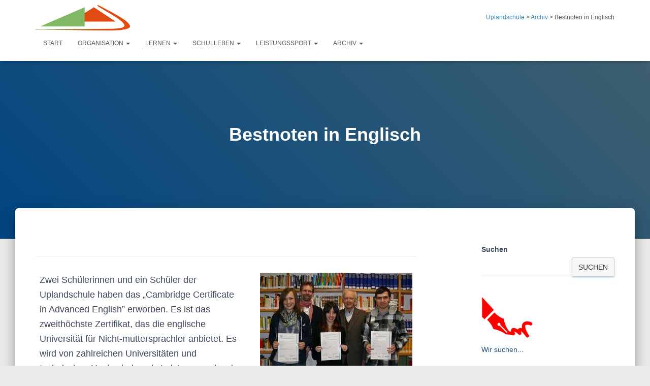

--- FILE ---
content_type: text/html; charset=UTF-8
request_url: https://uplandschule.de/?p=12934
body_size: 15523
content:
<!DOCTYPE html>
<html lang="de">

<head>
	<meta charset='UTF-8'>
	<meta name="viewport" content="width=device-width, initial-scale=1">
	<link rel="profile" href="http://gmpg.org/xfn/11">
			<link rel="pingback" href="https://uplandschule.de/xmlrpc.php">
		<title>Bestnoten in Englisch &#8211; Uplandschule</title>
<meta name='robots' content='max-image-preview:large' />
<link rel='dns-prefetch' href='//s.w.org' />
<link rel="alternate" type="application/rss+xml" title="Uplandschule &raquo; Feed" href="https://uplandschule.de/?feed=rss2" />
<link rel="alternate" type="application/rss+xml" title="Uplandschule &raquo; Kommentar-Feed" href="https://uplandschule.de/?feed=comments-rss2" />
<link rel="alternate" type="text/calendar" title="Uplandschule &raquo; iCal Feed" href="https://uplandschule.de?post_type=tribe_events&#038;ical=1" />
<link rel="alternate" type="application/rss+xml" title="Uplandschule &raquo; Bestnoten in Englisch Kommentar-Feed" href="https://uplandschule.de/?feed=rss2&#038;p=12934" />
<script type="text/javascript">
window._wpemojiSettings = {"baseUrl":"https:\/\/s.w.org\/images\/core\/emoji\/14.0.0\/72x72\/","ext":".png","svgUrl":"https:\/\/s.w.org\/images\/core\/emoji\/14.0.0\/svg\/","svgExt":".svg","source":{"concatemoji":"https:\/\/uplandschule.de\/wp-includes\/js\/wp-emoji-release.min.js?ver=6.0.11"}};
/*! This file is auto-generated */
!function(e,a,t){var n,r,o,i=a.createElement("canvas"),p=i.getContext&&i.getContext("2d");function s(e,t){var a=String.fromCharCode,e=(p.clearRect(0,0,i.width,i.height),p.fillText(a.apply(this,e),0,0),i.toDataURL());return p.clearRect(0,0,i.width,i.height),p.fillText(a.apply(this,t),0,0),e===i.toDataURL()}function c(e){var t=a.createElement("script");t.src=e,t.defer=t.type="text/javascript",a.getElementsByTagName("head")[0].appendChild(t)}for(o=Array("flag","emoji"),t.supports={everything:!0,everythingExceptFlag:!0},r=0;r<o.length;r++)t.supports[o[r]]=function(e){if(!p||!p.fillText)return!1;switch(p.textBaseline="top",p.font="600 32px Arial",e){case"flag":return s([127987,65039,8205,9895,65039],[127987,65039,8203,9895,65039])?!1:!s([55356,56826,55356,56819],[55356,56826,8203,55356,56819])&&!s([55356,57332,56128,56423,56128,56418,56128,56421,56128,56430,56128,56423,56128,56447],[55356,57332,8203,56128,56423,8203,56128,56418,8203,56128,56421,8203,56128,56430,8203,56128,56423,8203,56128,56447]);case"emoji":return!s([129777,127995,8205,129778,127999],[129777,127995,8203,129778,127999])}return!1}(o[r]),t.supports.everything=t.supports.everything&&t.supports[o[r]],"flag"!==o[r]&&(t.supports.everythingExceptFlag=t.supports.everythingExceptFlag&&t.supports[o[r]]);t.supports.everythingExceptFlag=t.supports.everythingExceptFlag&&!t.supports.flag,t.DOMReady=!1,t.readyCallback=function(){t.DOMReady=!0},t.supports.everything||(n=function(){t.readyCallback()},a.addEventListener?(a.addEventListener("DOMContentLoaded",n,!1),e.addEventListener("load",n,!1)):(e.attachEvent("onload",n),a.attachEvent("onreadystatechange",function(){"complete"===a.readyState&&t.readyCallback()})),(e=t.source||{}).concatemoji?c(e.concatemoji):e.wpemoji&&e.twemoji&&(c(e.twemoji),c(e.wpemoji)))}(window,document,window._wpemojiSettings);
</script>
<style type="text/css">
img.wp-smiley,
img.emoji {
	display: inline !important;
	border: none !important;
	box-shadow: none !important;
	height: 1em !important;
	width: 1em !important;
	margin: 0 0.07em !important;
	vertical-align: -0.1em !important;
	background: none !important;
	padding: 0 !important;
}
</style>
	<link rel='stylesheet' id='wp-block-library-css'  href='https://uplandschule.de/wp-includes/css/dist/block-library/style.min.css?ver=6.0.11' type='text/css' media='all' />
<link rel='stylesheet' id='tablepresstable-buildindexcss-css'  href='https://uplandschule.de/wp-content/plugins/tablepress/blocks/table/build/index.css?ver=6.0.11' type='text/css' media='all' />
<style id='global-styles-inline-css' type='text/css'>
body{--wp--preset--color--black: #000000;--wp--preset--color--cyan-bluish-gray: #abb8c3;--wp--preset--color--white: #ffffff;--wp--preset--color--pale-pink: #f78da7;--wp--preset--color--vivid-red: #cf2e2e;--wp--preset--color--luminous-vivid-orange: #ff6900;--wp--preset--color--luminous-vivid-amber: #fcb900;--wp--preset--color--light-green-cyan: #7bdcb5;--wp--preset--color--vivid-green-cyan: #00d084;--wp--preset--color--pale-cyan-blue: #8ed1fc;--wp--preset--color--vivid-cyan-blue: #0693e3;--wp--preset--color--vivid-purple: #9b51e0;--wp--preset--color--accent: #3b8dbd;--wp--preset--color--background-color: #eaeaea;--wp--preset--color--header-gradient: #004582;--wp--preset--gradient--vivid-cyan-blue-to-vivid-purple: linear-gradient(135deg,rgba(6,147,227,1) 0%,rgb(155,81,224) 100%);--wp--preset--gradient--light-green-cyan-to-vivid-green-cyan: linear-gradient(135deg,rgb(122,220,180) 0%,rgb(0,208,130) 100%);--wp--preset--gradient--luminous-vivid-amber-to-luminous-vivid-orange: linear-gradient(135deg,rgba(252,185,0,1) 0%,rgba(255,105,0,1) 100%);--wp--preset--gradient--luminous-vivid-orange-to-vivid-red: linear-gradient(135deg,rgba(255,105,0,1) 0%,rgb(207,46,46) 100%);--wp--preset--gradient--very-light-gray-to-cyan-bluish-gray: linear-gradient(135deg,rgb(238,238,238) 0%,rgb(169,184,195) 100%);--wp--preset--gradient--cool-to-warm-spectrum: linear-gradient(135deg,rgb(74,234,220) 0%,rgb(151,120,209) 20%,rgb(207,42,186) 40%,rgb(238,44,130) 60%,rgb(251,105,98) 80%,rgb(254,248,76) 100%);--wp--preset--gradient--blush-light-purple: linear-gradient(135deg,rgb(255,206,236) 0%,rgb(152,150,240) 100%);--wp--preset--gradient--blush-bordeaux: linear-gradient(135deg,rgb(254,205,165) 0%,rgb(254,45,45) 50%,rgb(107,0,62) 100%);--wp--preset--gradient--luminous-dusk: linear-gradient(135deg,rgb(255,203,112) 0%,rgb(199,81,192) 50%,rgb(65,88,208) 100%);--wp--preset--gradient--pale-ocean: linear-gradient(135deg,rgb(255,245,203) 0%,rgb(182,227,212) 50%,rgb(51,167,181) 100%);--wp--preset--gradient--electric-grass: linear-gradient(135deg,rgb(202,248,128) 0%,rgb(113,206,126) 100%);--wp--preset--gradient--midnight: linear-gradient(135deg,rgb(2,3,129) 0%,rgb(40,116,252) 100%);--wp--preset--duotone--dark-grayscale: url('#wp-duotone-dark-grayscale');--wp--preset--duotone--grayscale: url('#wp-duotone-grayscale');--wp--preset--duotone--purple-yellow: url('#wp-duotone-purple-yellow');--wp--preset--duotone--blue-red: url('#wp-duotone-blue-red');--wp--preset--duotone--midnight: url('#wp-duotone-midnight');--wp--preset--duotone--magenta-yellow: url('#wp-duotone-magenta-yellow');--wp--preset--duotone--purple-green: url('#wp-duotone-purple-green');--wp--preset--duotone--blue-orange: url('#wp-duotone-blue-orange');--wp--preset--font-size--small: 13px;--wp--preset--font-size--medium: 20px;--wp--preset--font-size--large: 36px;--wp--preset--font-size--x-large: 42px;}.has-black-color{color: var(--wp--preset--color--black) !important;}.has-cyan-bluish-gray-color{color: var(--wp--preset--color--cyan-bluish-gray) !important;}.has-white-color{color: var(--wp--preset--color--white) !important;}.has-pale-pink-color{color: var(--wp--preset--color--pale-pink) !important;}.has-vivid-red-color{color: var(--wp--preset--color--vivid-red) !important;}.has-luminous-vivid-orange-color{color: var(--wp--preset--color--luminous-vivid-orange) !important;}.has-luminous-vivid-amber-color{color: var(--wp--preset--color--luminous-vivid-amber) !important;}.has-light-green-cyan-color{color: var(--wp--preset--color--light-green-cyan) !important;}.has-vivid-green-cyan-color{color: var(--wp--preset--color--vivid-green-cyan) !important;}.has-pale-cyan-blue-color{color: var(--wp--preset--color--pale-cyan-blue) !important;}.has-vivid-cyan-blue-color{color: var(--wp--preset--color--vivid-cyan-blue) !important;}.has-vivid-purple-color{color: var(--wp--preset--color--vivid-purple) !important;}.has-black-background-color{background-color: var(--wp--preset--color--black) !important;}.has-cyan-bluish-gray-background-color{background-color: var(--wp--preset--color--cyan-bluish-gray) !important;}.has-white-background-color{background-color: var(--wp--preset--color--white) !important;}.has-pale-pink-background-color{background-color: var(--wp--preset--color--pale-pink) !important;}.has-vivid-red-background-color{background-color: var(--wp--preset--color--vivid-red) !important;}.has-luminous-vivid-orange-background-color{background-color: var(--wp--preset--color--luminous-vivid-orange) !important;}.has-luminous-vivid-amber-background-color{background-color: var(--wp--preset--color--luminous-vivid-amber) !important;}.has-light-green-cyan-background-color{background-color: var(--wp--preset--color--light-green-cyan) !important;}.has-vivid-green-cyan-background-color{background-color: var(--wp--preset--color--vivid-green-cyan) !important;}.has-pale-cyan-blue-background-color{background-color: var(--wp--preset--color--pale-cyan-blue) !important;}.has-vivid-cyan-blue-background-color{background-color: var(--wp--preset--color--vivid-cyan-blue) !important;}.has-vivid-purple-background-color{background-color: var(--wp--preset--color--vivid-purple) !important;}.has-black-border-color{border-color: var(--wp--preset--color--black) !important;}.has-cyan-bluish-gray-border-color{border-color: var(--wp--preset--color--cyan-bluish-gray) !important;}.has-white-border-color{border-color: var(--wp--preset--color--white) !important;}.has-pale-pink-border-color{border-color: var(--wp--preset--color--pale-pink) !important;}.has-vivid-red-border-color{border-color: var(--wp--preset--color--vivid-red) !important;}.has-luminous-vivid-orange-border-color{border-color: var(--wp--preset--color--luminous-vivid-orange) !important;}.has-luminous-vivid-amber-border-color{border-color: var(--wp--preset--color--luminous-vivid-amber) !important;}.has-light-green-cyan-border-color{border-color: var(--wp--preset--color--light-green-cyan) !important;}.has-vivid-green-cyan-border-color{border-color: var(--wp--preset--color--vivid-green-cyan) !important;}.has-pale-cyan-blue-border-color{border-color: var(--wp--preset--color--pale-cyan-blue) !important;}.has-vivid-cyan-blue-border-color{border-color: var(--wp--preset--color--vivid-cyan-blue) !important;}.has-vivid-purple-border-color{border-color: var(--wp--preset--color--vivid-purple) !important;}.has-vivid-cyan-blue-to-vivid-purple-gradient-background{background: var(--wp--preset--gradient--vivid-cyan-blue-to-vivid-purple) !important;}.has-light-green-cyan-to-vivid-green-cyan-gradient-background{background: var(--wp--preset--gradient--light-green-cyan-to-vivid-green-cyan) !important;}.has-luminous-vivid-amber-to-luminous-vivid-orange-gradient-background{background: var(--wp--preset--gradient--luminous-vivid-amber-to-luminous-vivid-orange) !important;}.has-luminous-vivid-orange-to-vivid-red-gradient-background{background: var(--wp--preset--gradient--luminous-vivid-orange-to-vivid-red) !important;}.has-very-light-gray-to-cyan-bluish-gray-gradient-background{background: var(--wp--preset--gradient--very-light-gray-to-cyan-bluish-gray) !important;}.has-cool-to-warm-spectrum-gradient-background{background: var(--wp--preset--gradient--cool-to-warm-spectrum) !important;}.has-blush-light-purple-gradient-background{background: var(--wp--preset--gradient--blush-light-purple) !important;}.has-blush-bordeaux-gradient-background{background: var(--wp--preset--gradient--blush-bordeaux) !important;}.has-luminous-dusk-gradient-background{background: var(--wp--preset--gradient--luminous-dusk) !important;}.has-pale-ocean-gradient-background{background: var(--wp--preset--gradient--pale-ocean) !important;}.has-electric-grass-gradient-background{background: var(--wp--preset--gradient--electric-grass) !important;}.has-midnight-gradient-background{background: var(--wp--preset--gradient--midnight) !important;}.has-small-font-size{font-size: var(--wp--preset--font-size--small) !important;}.has-medium-font-size{font-size: var(--wp--preset--font-size--medium) !important;}.has-large-font-size{font-size: var(--wp--preset--font-size--large) !important;}.has-x-large-font-size{font-size: var(--wp--preset--font-size--x-large) !important;}
</style>
<link rel='stylesheet' id='ditty-news-ticker-font-css'  href='https://uplandschule.de/wp-content/plugins/ditty-news-ticker/legacy/inc/static/libs/fontastic/styles.css?ver=1769344466' type='text/css' media='all' />
<link rel='stylesheet' id='ditty-news-ticker-css'  href='https://uplandschule.de/wp-content/plugins/ditty-news-ticker/legacy/inc/static/css/style.css?ver=1769344466' type='text/css' media='all' />
<link rel='stylesheet' id='ditty-displays-css'  href='https://uplandschule.de/wp-content/plugins/ditty-news-ticker/build/dittyDisplays.css?ver=1769344466' type='text/css' media='all' />
<link rel='stylesheet' id='ditty-fontawesome-css'  href='https://uplandschule.de/wp-content/plugins/ditty-news-ticker/includes/libs/fontawesome-6.4.0/css/all.css?ver=6.4.0' type='text/css' media='' />
<link rel='stylesheet' id='bootstrap-css'  href='https://uplandschule.de/wp-content/themes/hestia/assets/bootstrap/css/bootstrap.min.css?ver=1.0.2' type='text/css' media='all' />
<link rel='stylesheet' id='hestia-font-sizes-css'  href='https://uplandschule.de/wp-content/themes/hestia/assets/css/font-sizes.min.css?ver=3.2.7' type='text/css' media='all' />
<link rel='stylesheet' id='hestia_style-css'  href='https://uplandschule.de/wp-content/themes/hestia/style.min.css?ver=3.2.7' type='text/css' media='all' />
<style id='hestia_style-inline-css' type='text/css'>
.hestia-top-bar,.hestia-top-bar .widget.widget_shopping_cart .cart_list{background-color:#363537}.hestia-top-bar .widget .label-floating input[type=search]:-webkit-autofill{-webkit-box-shadow:inset 0 0 0 9999px #363537}.hestia-top-bar,.hestia-top-bar .widget .label-floating input[type=search],.hestia-top-bar .widget.widget_search form.form-group:before,.hestia-top-bar .widget.widget_product_search form.form-group:before,.hestia-top-bar .widget.widget_shopping_cart:before{color:#fff}.hestia-top-bar .widget .label-floating input[type=search]{-webkit-text-fill-color:#fff !important}.hestia-top-bar div.widget.widget_shopping_cart:before,.hestia-top-bar .widget.widget_product_search form.form-group:before,.hestia-top-bar .widget.widget_search form.form-group:before{background-color:#fff}.hestia-top-bar a,.hestia-top-bar .top-bar-nav li a{color:#fff}.hestia-top-bar ul li a[href*="mailto:"]:before,.hestia-top-bar ul li a[href*="tel:"]:before{background-color:#fff}.hestia-top-bar a:hover,.hestia-top-bar .top-bar-nav li a:hover{color:#eee}.hestia-top-bar ul li:hover a[href*="mailto:"]:before,.hestia-top-bar ul li:hover a[href*="tel:"]:before{background-color:#eee}
:root{--hestia-primary-color:#3b8dbd}a,.navbar .dropdown-menu li:hover>a,.navbar .dropdown-menu li:focus>a,.navbar .dropdown-menu li:active>a,.navbar .navbar-nav>li .dropdown-menu li:hover>a,body:not(.home) .navbar-default .navbar-nav>.active:not(.btn)>a,body:not(.home) .navbar-default .navbar-nav>.active:not(.btn)>a:hover,body:not(.home) .navbar-default .navbar-nav>.active:not(.btn)>a:focus,a:hover,.card-blog a.moretag:hover,.card-blog a.more-link:hover,.widget a:hover,.has-text-color.has-accent-color,p.has-text-color a{color:#3b8dbd}.svg-text-color{fill:#3b8dbd}.pagination span.current,.pagination span.current:focus,.pagination span.current:hover{border-color:#3b8dbd}button,button:hover,.woocommerce .track_order button[type="submit"],.woocommerce .track_order button[type="submit"]:hover,div.wpforms-container .wpforms-form button[type=submit].wpforms-submit,div.wpforms-container .wpforms-form button[type=submit].wpforms-submit:hover,input[type="button"],input[type="button"]:hover,input[type="submit"],input[type="submit"]:hover,input#searchsubmit,.pagination span.current,.pagination span.current:focus,.pagination span.current:hover,.btn.btn-primary,.btn.btn-primary:link,.btn.btn-primary:hover,.btn.btn-primary:focus,.btn.btn-primary:active,.btn.btn-primary.active,.btn.btn-primary.active:focus,.btn.btn-primary.active:hover,.btn.btn-primary:active:hover,.btn.btn-primary:active:focus,.btn.btn-primary:active:hover,.hestia-sidebar-open.btn.btn-rose,.hestia-sidebar-close.btn.btn-rose,.hestia-sidebar-open.btn.btn-rose:hover,.hestia-sidebar-close.btn.btn-rose:hover,.hestia-sidebar-open.btn.btn-rose:focus,.hestia-sidebar-close.btn.btn-rose:focus,.label.label-primary,.hestia-work .portfolio-item:nth-child(6n+1) .label,.nav-cart .nav-cart-content .widget .buttons .button,.has-accent-background-color[class*="has-background"]{background-color:#3b8dbd}@media(max-width:768px){.navbar-default .navbar-nav>li>a:hover,.navbar-default .navbar-nav>li>a:focus,.navbar .navbar-nav .dropdown .dropdown-menu li a:hover,.navbar .navbar-nav .dropdown .dropdown-menu li a:focus,.navbar button.navbar-toggle:hover,.navbar .navbar-nav li:hover>a i{color:#3b8dbd}}body:not(.woocommerce-page) button:not([class^="fl-"]):not(.hestia-scroll-to-top):not(.navbar-toggle):not(.close),body:not(.woocommerce-page) .button:not([class^="fl-"]):not(hestia-scroll-to-top):not(.navbar-toggle):not(.add_to_cart_button):not(.product_type_grouped):not(.product_type_external),div.wpforms-container .wpforms-form button[type=submit].wpforms-submit,input[type="submit"],input[type="button"],.btn.btn-primary,.widget_product_search button[type="submit"],.hestia-sidebar-open.btn.btn-rose,.hestia-sidebar-close.btn.btn-rose,.everest-forms button[type=submit].everest-forms-submit-button{-webkit-box-shadow:0 2px 2px 0 rgba(59,141,189,0.14),0 3px 1px -2px rgba(59,141,189,0.2),0 1px 5px 0 rgba(59,141,189,0.12);box-shadow:0 2px 2px 0 rgba(59,141,189,0.14),0 3px 1px -2px rgba(59,141,189,0.2),0 1px 5px 0 rgba(59,141,189,0.12)}.card .header-primary,.card .content-primary,.everest-forms button[type=submit].everest-forms-submit-button{background:#3b8dbd}body:not(.woocommerce-page) .button:not([class^="fl-"]):not(.hestia-scroll-to-top):not(.navbar-toggle):not(.add_to_cart_button):hover,body:not(.woocommerce-page) button:not([class^="fl-"]):not(.hestia-scroll-to-top):not(.navbar-toggle):not(.close):hover,div.wpforms-container .wpforms-form button[type=submit].wpforms-submit:hover,input[type="submit"]:hover,input[type="button"]:hover,input#searchsubmit:hover,.widget_product_search button[type="submit"]:hover,.pagination span.current,.btn.btn-primary:hover,.btn.btn-primary:focus,.btn.btn-primary:active,.btn.btn-primary.active,.btn.btn-primary:active:focus,.btn.btn-primary:active:hover,.hestia-sidebar-open.btn.btn-rose:hover,.hestia-sidebar-close.btn.btn-rose:hover,.pagination span.current:hover,.everest-forms button[type=submit].everest-forms-submit-button:hover,.everest-forms button[type=submit].everest-forms-submit-button:focus,.everest-forms button[type=submit].everest-forms-submit-button:active{-webkit-box-shadow:0 14px 26px -12px rgba(59,141,189,0.42),0 4px 23px 0 rgba(0,0,0,0.12),0 8px 10px -5px rgba(59,141,189,0.2);box-shadow:0 14px 26px -12px rgba(59,141,189,0.42),0 4px 23px 0 rgba(0,0,0,0.12),0 8px 10px -5px rgba(59,141,189,0.2);color:#fff}.form-group.is-focused .form-control{background-image:-webkit-gradient(linear,left top,left bottom,from(#3b8dbd),to(#3b8dbd)),-webkit-gradient(linear,left top,left bottom,from(#d2d2d2),to(#d2d2d2));background-image:-webkit-linear-gradient(linear,left top,left bottom,from(#3b8dbd),to(#3b8dbd)),-webkit-linear-gradient(linear,left top,left bottom,from(#d2d2d2),to(#d2d2d2));background-image:linear-gradient(linear,left top,left bottom,from(#3b8dbd),to(#3b8dbd)),linear-gradient(linear,left top,left bottom,from(#d2d2d2),to(#d2d2d2))}.navbar:not(.navbar-transparent) li:not(.btn):hover>a,.navbar li.on-section:not(.btn)>a,.navbar.full-screen-menu.navbar-transparent li:not(.btn):hover>a,.navbar.full-screen-menu .navbar-toggle:hover,.navbar:not(.navbar-transparent) .nav-cart:hover,.navbar:not(.navbar-transparent) .hestia-toggle-search:hover{color:#3b8dbd}.header-filter-gradient{background:linear-gradient(45deg,rgba(0,69,130,1) 0,rgb(66,97,109) 100%)}.has-text-color.has-header-gradient-color{color:#004582}.has-header-gradient-background-color[class*="has-background"]{background-color:#004582}.has-text-color.has-background-color-color{color:#eaeaea}.has-background-color-background-color[class*="has-background"]{background-color:#eaeaea}
.btn.btn-primary:not(.colored-button):not(.btn-left):not(.btn-right):not(.btn-just-icon):not(.menu-item),input[type="submit"]:not(.search-submit),body:not(.woocommerce-account) .woocommerce .button.woocommerce-Button,.woocommerce .product button.button,.woocommerce .product button.button.alt,.woocommerce .product #respond input#submit,.woocommerce-cart .blog-post .woocommerce .cart-collaterals .cart_totals .checkout-button,.woocommerce-checkout #payment #place_order,.woocommerce-account.woocommerce-page button.button,.woocommerce .track_order button[type="submit"],.nav-cart .nav-cart-content .widget .buttons .button,.woocommerce a.button.wc-backward,body.woocommerce .wccm-catalog-item a.button,body.woocommerce a.wccm-button.button,form.woocommerce-form-coupon button.button,div.wpforms-container .wpforms-form button[type=submit].wpforms-submit,div.woocommerce a.button.alt,div.woocommerce table.my_account_orders .button,.btn.colored-button,.btn.btn-left,.btn.btn-right,.btn:not(.colored-button):not(.btn-left):not(.btn-right):not(.btn-just-icon):not(.menu-item):not(.hestia-sidebar-open):not(.hestia-sidebar-close){padding-top:15px;padding-bottom:15px;padding-left:33px;padding-right:33px}
:root{--hestia-button-border-radius:3px}.btn.btn-primary:not(.colored-button):not(.btn-left):not(.btn-right):not(.btn-just-icon):not(.menu-item),input[type="submit"]:not(.search-submit),body:not(.woocommerce-account) .woocommerce .button.woocommerce-Button,.woocommerce .product button.button,.woocommerce .product button.button.alt,.woocommerce .product #respond input#submit,.woocommerce-cart .blog-post .woocommerce .cart-collaterals .cart_totals .checkout-button,.woocommerce-checkout #payment #place_order,.woocommerce-account.woocommerce-page button.button,.woocommerce .track_order button[type="submit"],.nav-cart .nav-cart-content .widget .buttons .button,.woocommerce a.button.wc-backward,body.woocommerce .wccm-catalog-item a.button,body.woocommerce a.wccm-button.button,form.woocommerce-form-coupon button.button,div.wpforms-container .wpforms-form button[type=submit].wpforms-submit,div.woocommerce a.button.alt,div.woocommerce table.my_account_orders .button,input[type="submit"].search-submit,.hestia-view-cart-wrapper .added_to_cart.wc-forward,.woocommerce-product-search button,.woocommerce-cart .actions .button,#secondary div[id^=woocommerce_price_filter] .button,.woocommerce div[id^=woocommerce_widget_cart].widget .buttons .button,.searchform input[type=submit],.searchform button,.search-form:not(.media-toolbar-primary) input[type=submit],.search-form:not(.media-toolbar-primary) button,.woocommerce-product-search input[type=submit],.btn.colored-button,.btn.btn-left,.btn.btn-right,.btn:not(.colored-button):not(.btn-left):not(.btn-right):not(.btn-just-icon):not(.menu-item):not(.hestia-sidebar-open):not(.hestia-sidebar-close){border-radius:3px}
@media(min-width:769px){.page-header.header-small .hestia-title,.page-header.header-small .title,h1.hestia-title.title-in-content,.main article.section .has-title-font-size{font-size:36px}}@media(max-width:768px){.page-header.header-small .hestia-title,.page-header.header-small .title,h1.hestia-title.title-in-content,.main article.section .has-title-font-size{font-size:26px}}@media(max-width:480px){.page-header.header-small .hestia-title,.page-header.header-small .title,h1.hestia-title.title-in-content,.main article.section .has-title-font-size{font-size:26px}}
</style>
<link rel='stylesheet' id='tablepress-default-css'  href='https://uplandschule.de/wp-content/plugins/tablepress/css/build/default.css?ver=2.2.5' type='text/css' media='all' />
<script type='text/javascript' src='https://uplandschule.de/wp-includes/js/jquery/jquery.min.js?ver=3.6.0' id='jquery-core-js'></script>
<script type='text/javascript' src='https://uplandschule.de/wp-includes/js/jquery/jquery-migrate.min.js?ver=3.3.2' id='jquery-migrate-js'></script>
<link rel="https://api.w.org/" href="https://uplandschule.de/index.php?rest_route=/" /><link rel="alternate" type="application/json" href="https://uplandschule.de/index.php?rest_route=/wp/v2/posts/12934" /><link rel="EditURI" type="application/rsd+xml" title="RSD" href="https://uplandschule.de/xmlrpc.php?rsd" />
<link rel="wlwmanifest" type="application/wlwmanifest+xml" href="https://uplandschule.de/wp-includes/wlwmanifest.xml" /> 
<meta name="generator" content="WordPress 6.0.11" />
<link rel="canonical" href="https://uplandschule.de/?p=12934" />
<link rel='shortlink' href='https://uplandschule.de/?p=12934' />
<link rel="alternate" type="application/json+oembed" href="https://uplandschule.de/index.php?rest_route=%2Foembed%2F1.0%2Fembed&#038;url=https%3A%2F%2Fuplandschule.de%2F%3Fp%3D12934" />
<link rel="alternate" type="text/xml+oembed" href="https://uplandschule.de/index.php?rest_route=%2Foembed%2F1.0%2Fembed&#038;url=https%3A%2F%2Fuplandschule.de%2F%3Fp%3D12934&#038;format=xml" />
<style></style><meta name="tec-api-version" content="v1"><meta name="tec-api-origin" content="https://uplandschule.de"><link rel="alternate" href="https://uplandschule.de/index.php?rest_route=/tribe/events/v1/" /><style type="text/css" id="custom-background-css">
body.custom-background { background-color: #eaeaea; }
</style>
	<link rel="icon" href="https://uplandschule.de/wp-content/uploads/2016/07/cropped-Unbenannt-1-150x150.png" sizes="32x32" />
<link rel="icon" href="https://uplandschule.de/wp-content/uploads/2016/07/cropped-Unbenannt-1-300x300.png" sizes="192x192" />
<link rel="apple-touch-icon" href="https://uplandschule.de/wp-content/uploads/2016/07/cropped-Unbenannt-1-300x300.png" />
<meta name="msapplication-TileImage" content="https://uplandschule.de/wp-content/uploads/2016/07/cropped-Unbenannt-1-300x300.png" />
		<style type="text/css" id="wp-custom-css">
			.single-post .hestia-title + .author {
     display: none; 
}
.author {
    display: none;
}
			</style>
		</head>

<body class="post-template-default single single-post postid-12934 single-format-standard custom-background wp-custom-logo tribe-no-js blog-post header-layout-default">
	<svg xmlns="http://www.w3.org/2000/svg" viewBox="0 0 0 0" width="0" height="0" focusable="false" role="none" style="visibility: hidden; position: absolute; left: -9999px; overflow: hidden;" ><defs><filter id="wp-duotone-dark-grayscale"><feColorMatrix color-interpolation-filters="sRGB" type="matrix" values=" .299 .587 .114 0 0 .299 .587 .114 0 0 .299 .587 .114 0 0 .299 .587 .114 0 0 " /><feComponentTransfer color-interpolation-filters="sRGB" ><feFuncR type="table" tableValues="0 0.49803921568627" /><feFuncG type="table" tableValues="0 0.49803921568627" /><feFuncB type="table" tableValues="0 0.49803921568627" /><feFuncA type="table" tableValues="1 1" /></feComponentTransfer><feComposite in2="SourceGraphic" operator="in" /></filter></defs></svg><svg xmlns="http://www.w3.org/2000/svg" viewBox="0 0 0 0" width="0" height="0" focusable="false" role="none" style="visibility: hidden; position: absolute; left: -9999px; overflow: hidden;" ><defs><filter id="wp-duotone-grayscale"><feColorMatrix color-interpolation-filters="sRGB" type="matrix" values=" .299 .587 .114 0 0 .299 .587 .114 0 0 .299 .587 .114 0 0 .299 .587 .114 0 0 " /><feComponentTransfer color-interpolation-filters="sRGB" ><feFuncR type="table" tableValues="0 1" /><feFuncG type="table" tableValues="0 1" /><feFuncB type="table" tableValues="0 1" /><feFuncA type="table" tableValues="1 1" /></feComponentTransfer><feComposite in2="SourceGraphic" operator="in" /></filter></defs></svg><svg xmlns="http://www.w3.org/2000/svg" viewBox="0 0 0 0" width="0" height="0" focusable="false" role="none" style="visibility: hidden; position: absolute; left: -9999px; overflow: hidden;" ><defs><filter id="wp-duotone-purple-yellow"><feColorMatrix color-interpolation-filters="sRGB" type="matrix" values=" .299 .587 .114 0 0 .299 .587 .114 0 0 .299 .587 .114 0 0 .299 .587 .114 0 0 " /><feComponentTransfer color-interpolation-filters="sRGB" ><feFuncR type="table" tableValues="0.54901960784314 0.98823529411765" /><feFuncG type="table" tableValues="0 1" /><feFuncB type="table" tableValues="0.71764705882353 0.25490196078431" /><feFuncA type="table" tableValues="1 1" /></feComponentTransfer><feComposite in2="SourceGraphic" operator="in" /></filter></defs></svg><svg xmlns="http://www.w3.org/2000/svg" viewBox="0 0 0 0" width="0" height="0" focusable="false" role="none" style="visibility: hidden; position: absolute; left: -9999px; overflow: hidden;" ><defs><filter id="wp-duotone-blue-red"><feColorMatrix color-interpolation-filters="sRGB" type="matrix" values=" .299 .587 .114 0 0 .299 .587 .114 0 0 .299 .587 .114 0 0 .299 .587 .114 0 0 " /><feComponentTransfer color-interpolation-filters="sRGB" ><feFuncR type="table" tableValues="0 1" /><feFuncG type="table" tableValues="0 0.27843137254902" /><feFuncB type="table" tableValues="0.5921568627451 0.27843137254902" /><feFuncA type="table" tableValues="1 1" /></feComponentTransfer><feComposite in2="SourceGraphic" operator="in" /></filter></defs></svg><svg xmlns="http://www.w3.org/2000/svg" viewBox="0 0 0 0" width="0" height="0" focusable="false" role="none" style="visibility: hidden; position: absolute; left: -9999px; overflow: hidden;" ><defs><filter id="wp-duotone-midnight"><feColorMatrix color-interpolation-filters="sRGB" type="matrix" values=" .299 .587 .114 0 0 .299 .587 .114 0 0 .299 .587 .114 0 0 .299 .587 .114 0 0 " /><feComponentTransfer color-interpolation-filters="sRGB" ><feFuncR type="table" tableValues="0 0" /><feFuncG type="table" tableValues="0 0.64705882352941" /><feFuncB type="table" tableValues="0 1" /><feFuncA type="table" tableValues="1 1" /></feComponentTransfer><feComposite in2="SourceGraphic" operator="in" /></filter></defs></svg><svg xmlns="http://www.w3.org/2000/svg" viewBox="0 0 0 0" width="0" height="0" focusable="false" role="none" style="visibility: hidden; position: absolute; left: -9999px; overflow: hidden;" ><defs><filter id="wp-duotone-magenta-yellow"><feColorMatrix color-interpolation-filters="sRGB" type="matrix" values=" .299 .587 .114 0 0 .299 .587 .114 0 0 .299 .587 .114 0 0 .299 .587 .114 0 0 " /><feComponentTransfer color-interpolation-filters="sRGB" ><feFuncR type="table" tableValues="0.78039215686275 1" /><feFuncG type="table" tableValues="0 0.94901960784314" /><feFuncB type="table" tableValues="0.35294117647059 0.47058823529412" /><feFuncA type="table" tableValues="1 1" /></feComponentTransfer><feComposite in2="SourceGraphic" operator="in" /></filter></defs></svg><svg xmlns="http://www.w3.org/2000/svg" viewBox="0 0 0 0" width="0" height="0" focusable="false" role="none" style="visibility: hidden; position: absolute; left: -9999px; overflow: hidden;" ><defs><filter id="wp-duotone-purple-green"><feColorMatrix color-interpolation-filters="sRGB" type="matrix" values=" .299 .587 .114 0 0 .299 .587 .114 0 0 .299 .587 .114 0 0 .299 .587 .114 0 0 " /><feComponentTransfer color-interpolation-filters="sRGB" ><feFuncR type="table" tableValues="0.65098039215686 0.40392156862745" /><feFuncG type="table" tableValues="0 1" /><feFuncB type="table" tableValues="0.44705882352941 0.4" /><feFuncA type="table" tableValues="1 1" /></feComponentTransfer><feComposite in2="SourceGraphic" operator="in" /></filter></defs></svg><svg xmlns="http://www.w3.org/2000/svg" viewBox="0 0 0 0" width="0" height="0" focusable="false" role="none" style="visibility: hidden; position: absolute; left: -9999px; overflow: hidden;" ><defs><filter id="wp-duotone-blue-orange"><feColorMatrix color-interpolation-filters="sRGB" type="matrix" values=" .299 .587 .114 0 0 .299 .587 .114 0 0 .299 .587 .114 0 0 .299 .587 .114 0 0 " /><feComponentTransfer color-interpolation-filters="sRGB" ><feFuncR type="table" tableValues="0.098039215686275 1" /><feFuncG type="table" tableValues="0 0.66274509803922" /><feFuncB type="table" tableValues="0.84705882352941 0.41960784313725" /><feFuncA type="table" tableValues="1 1" /></feComponentTransfer><feComposite in2="SourceGraphic" operator="in" /></filter></defs></svg>	<div class="wrapper post-12934 post type-post status-publish format-standard hentry category-archiv default ">
		<header class="header ">
			<div style="display: none"></div>		<nav class="navbar navbar-default  hestia_right navbar-not-transparent navbar-fixed-top">
						<div class="container">
				<div class="header-sidebar-wrapper">				<div class="header-widgets-wrapper">
					<div id="bcn_widget-7" class="widget widget_breadcrumb_navxt"><div class="breadcrumbs" vocab="https://schema.org/" typeof="BreadcrumbList"><!-- Breadcrumb NavXT 7.4.1 -->
<span property="itemListElement" typeof="ListItem"><a property="item" typeof="WebPage" title="Go to Uplandschule." href="https://uplandschule.de" class="home" ><span property="name">Uplandschule</span></a><meta property="position" content="1"></span> &gt; <span property="itemListElement" typeof="ListItem"><a property="item" typeof="WebPage" title="Go to the Archiv category archives." href="https://uplandschule.de/?cat=22" class="taxonomy category" ><span property="name">Archiv</span></a><meta property="position" content="2"></span> &gt; <span property="itemListElement" typeof="ListItem"><span property="name" class="post post-post current-item">Bestnoten in Englisch</span><meta property="url" content="https://uplandschule.de/?p=12934"><meta property="position" content="3"></span></div></div>				</div>
			</div>		<div class="navbar-header">
			<div class="title-logo-wrapper">
				<a class="navbar-brand" href="https://uplandschule.de/"
						title="Uplandschule">
					<img  src="https://uplandschule.de/wp-content/uploads/2021/12/logo-ups.png" alt="Uplandschule" width="658" height="177"></a>
			</div>
								<div class="navbar-toggle-wrapper">
						<button type="button" class="navbar-toggle" data-toggle="collapse" data-target="#main-navigation">
								<span class="icon-bar"></span><span class="icon-bar"></span><span class="icon-bar"></span>				<span class="sr-only">Navigation umschalten</span>
			</button>
					</div>
				</div>
		<div id="main-navigation" class="collapse navbar-collapse"><ul id="menu-mainmenu" class="nav navbar-nav"><li id="menu-item-15746" class="menu-item menu-item-type-custom menu-item-object-custom menu-item-home menu-item-15746"><a title="Start" href="http://uplandschule.de">Start</a></li>
<li id="menu-item-37" class="menu-item menu-item-type-post_type menu-item-object-page menu-item-has-children menu-item-37 dropdown"><a title="Organisation" href="https://uplandschule.de/?page_id=20" class="dropdown-toggle">Organisation <span class="caret-wrap"><span class="caret"><svg aria-hidden="true" focusable="false" data-prefix="fas" data-icon="chevron-down" class="svg-inline--fa fa-chevron-down fa-w-14" role="img" xmlns="http://www.w3.org/2000/svg" viewBox="0 0 448 512"><path d="M207.029 381.476L12.686 187.132c-9.373-9.373-9.373-24.569 0-33.941l22.667-22.667c9.357-9.357 24.522-9.375 33.901-.04L224 284.505l154.745-154.021c9.379-9.335 24.544-9.317 33.901.04l22.667 22.667c9.373 9.373 9.373 24.569 0 33.941L240.971 381.476c-9.373 9.372-24.569 9.372-33.942 0z"></path></svg></span></span></a>
<ul role="menu" class="dropdown-menu">
	<li id="menu-item-16919" class="menu-item menu-item-type-post_type menu-item-object-page menu-item-16919"><a title="Profil" href="https://uplandschule.de/?page_id=20">Profil</a></li>
	<li id="menu-item-331" class="menu-item menu-item-type-custom menu-item-object-custom menu-item-has-children menu-item-331 dropdown dropdown-submenu"><a title="Grundschule" href="http://uplandschule.de/?page_id=31" class="dropdown-toggle">Grundschule <span class="caret-wrap"><span class="caret"><svg aria-hidden="true" focusable="false" data-prefix="fas" data-icon="chevron-down" class="svg-inline--fa fa-chevron-down fa-w-14" role="img" xmlns="http://www.w3.org/2000/svg" viewBox="0 0 448 512"><path d="M207.029 381.476L12.686 187.132c-9.373-9.373-9.373-24.569 0-33.941l22.667-22.667c9.357-9.357 24.522-9.375 33.901-.04L224 284.505l154.745-154.021c9.379-9.335 24.544-9.317 33.901.04l22.667 22.667c9.373 9.373 9.373 24.569 0 33.941L240.971 381.476c-9.373 9.372-24.569 9.372-33.942 0z"></path></svg></span></span></a>
	<ul role="menu" class="dropdown-menu">
		<li id="menu-item-316" class="menu-item menu-item-type-post_type menu-item-object-page menu-item-316"><a title="Betreuungsangebot an der Uplandschule" href="https://uplandschule.de/?page_id=31">Betreuungsangebot an der Uplandschule</a></li>
		<li id="menu-item-20694" class="menu-item menu-item-type-custom menu-item-object-custom menu-item-20694"><a title="Terminkalender" target="_blank" href="https://teamup.com/ks1t7oaf9qra5jb8em">Terminkalender</a></li>
		<li id="menu-item-315" class="menu-item menu-item-type-post_type menu-item-object-page menu-item-315"><a title="Unser Grundschul-ABC" href="https://uplandschule.de/?page_id=308">Unser Grundschul-ABC</a></li>
	</ul>
</li>
	<li id="menu-item-43" class="menu-item menu-item-type-post_type menu-item-object-page menu-item-43"><a title="Haupt-/Realschule" href="https://uplandschule.de/?page_id=33">Haupt-/Realschule</a></li>
	<li id="menu-item-42" class="menu-item menu-item-type-post_type menu-item-object-page menu-item-42"><a title="Gymnasium" href="https://uplandschule.de/?page_id=35">Gymnasium</a></li>
	<li id="menu-item-73" class="menu-item menu-item-type-post_type menu-item-object-page menu-item-73"><a title="Schulleitung" href="https://uplandschule.de/?page_id=47">Schulleitung</a></li>
	<li id="menu-item-74" class="menu-item menu-item-type-post_type menu-item-object-page menu-item-74"><a title="Verwaltung" href="https://uplandschule.de/?page_id=51">Verwaltung</a></li>
	<li id="menu-item-70" class="menu-item menu-item-type-post_type menu-item-object-page menu-item-70"><a title="Kollegium" href="https://uplandschule.de/?page_id=49">Kollegium</a></li>
	<li id="menu-item-229" class="menu-item menu-item-type-post_type menu-item-object-page menu-item-has-children menu-item-229 dropdown dropdown-submenu"><a title="Schülervertretung" href="https://uplandschule.de/?page_id=227" class="dropdown-toggle">Schülervertretung <span class="caret-wrap"><span class="caret"><svg aria-hidden="true" focusable="false" data-prefix="fas" data-icon="chevron-down" class="svg-inline--fa fa-chevron-down fa-w-14" role="img" xmlns="http://www.w3.org/2000/svg" viewBox="0 0 448 512"><path d="M207.029 381.476L12.686 187.132c-9.373-9.373-9.373-24.569 0-33.941l22.667-22.667c9.357-9.357 24.522-9.375 33.901-.04L224 284.505l154.745-154.021c9.379-9.335 24.544-9.317 33.901.04l22.667 22.667c9.373 9.373 9.373 24.569 0 33.941L240.971 381.476c-9.373 9.372-24.569 9.372-33.942 0z"></path></svg></span></span></a>
	<ul role="menu" class="dropdown-menu">
		<li id="menu-item-21597" class="menu-item menu-item-type-post_type menu-item-object-page menu-item-21597"><a title="Die SV im Schuljahr 2025/26" href="https://uplandschule.de/?page_id=21595">Die SV im Schuljahr 2025/26</a></li>
	</ul>
</li>
	<li id="menu-item-258" class="menu-item menu-item-type-post_type menu-item-object-page menu-item-258"><a title="Elternbeirat" href="https://uplandschule.de/?page_id=63">Elternbeirat</a></li>
	<li id="menu-item-259" class="menu-item menu-item-type-post_type menu-item-object-page menu-item-259"><a title="Förderverein" href="https://uplandschule.de/?page_id=65">Förderverein</a></li>
</ul>
</li>
<li id="menu-item-310" class="menu-item menu-item-type-custom menu-item-object-custom menu-item-has-children menu-item-310 dropdown"><a title="Lernen" href="http://uplandschule.de/?page_id=92" class="dropdown-toggle">Lernen <span class="caret-wrap"><span class="caret"><svg aria-hidden="true" focusable="false" data-prefix="fas" data-icon="chevron-down" class="svg-inline--fa fa-chevron-down fa-w-14" role="img" xmlns="http://www.w3.org/2000/svg" viewBox="0 0 448 512"><path d="M207.029 381.476L12.686 187.132c-9.373-9.373-9.373-24.569 0-33.941l22.667-22.667c9.357-9.357 24.522-9.375 33.901-.04L224 284.505l154.745-154.021c9.379-9.335 24.544-9.317 33.901.04l22.667 22.667c9.373 9.373 9.373 24.569 0 33.941L240.971 381.476c-9.373 9.372-24.569 9.372-33.942 0z"></path></svg></span></span></a>
<ul role="menu" class="dropdown-menu">
	<li id="menu-item-15631" class="menu-item menu-item-type-post_type menu-item-object-page menu-item-has-children menu-item-15631 dropdown dropdown-submenu"><a title="Berufs- und Studienorientierung" href="https://uplandschule.de/?page_id=15629" class="dropdown-toggle">Berufs- und Studienorientierung <span class="caret-wrap"><span class="caret"><svg aria-hidden="true" focusable="false" data-prefix="fas" data-icon="chevron-down" class="svg-inline--fa fa-chevron-down fa-w-14" role="img" xmlns="http://www.w3.org/2000/svg" viewBox="0 0 448 512"><path d="M207.029 381.476L12.686 187.132c-9.373-9.373-9.373-24.569 0-33.941l22.667-22.667c9.357-9.357 24.522-9.375 33.901-.04L224 284.505l154.745-154.021c9.379-9.335 24.544-9.317 33.901.04l22.667 22.667c9.373 9.373 9.373 24.569 0 33.941L240.971 381.476c-9.373 9.372-24.569 9.372-33.942 0z"></path></svg></span></span></a>
	<ul role="menu" class="dropdown-menu">
		<li id="menu-item-14747" class="menu-item menu-item-type-post_type menu-item-object-page menu-item-14747"><a title="Ansprechpersonen" href="https://uplandschule.de/?page_id=14632">Ansprechpersonen</a></li>
		<li id="menu-item-14746" class="menu-item menu-item-type-post_type menu-item-object-page menu-item-14746"><a title="BO-Curriculum" href="https://uplandschule.de/?page_id=14636">BO-Curriculum</a></li>
		<li id="menu-item-14745" class="menu-item menu-item-type-post_type menu-item-object-page menu-item-14745"><a title="Materialien zum Praktikum" href="https://uplandschule.de/?page_id=14638">Materialien zum Praktikum</a></li>
		<li id="menu-item-14743" class="menu-item menu-item-type-post_type menu-item-object-page menu-item-14743"><a title="Beratung Bundesagentur für Arbeit" href="https://uplandschule.de/?page_id=14642">Beratung Bundesagentur für Arbeit</a></li>
		<li id="menu-item-14744" class="menu-item menu-item-type-post_type menu-item-object-page menu-item-14744"><a title="Kooperationspartner" href="https://uplandschule.de/?page_id=14640">Kooperationspartner</a></li>
	</ul>
</li>
	<li id="menu-item-116" class="menu-item menu-item-type-post_type menu-item-object-page menu-item-116"><a title="Individuelles Schülerportfolio" href="https://uplandschule.de/?page_id=92">Individuelles Schülerportfolio</a></li>
	<li id="menu-item-318" class="menu-item menu-item-type-custom menu-item-object-custom menu-item-has-children menu-item-318 dropdown dropdown-submenu"><a title="Wettbewerbe / Erfolge" href="http://uplandschule.de/?page_id=191" class="dropdown-toggle">Wettbewerbe / Erfolge <span class="caret-wrap"><span class="caret"><svg aria-hidden="true" focusable="false" data-prefix="fas" data-icon="chevron-down" class="svg-inline--fa fa-chevron-down fa-w-14" role="img" xmlns="http://www.w3.org/2000/svg" viewBox="0 0 448 512"><path d="M207.029 381.476L12.686 187.132c-9.373-9.373-9.373-24.569 0-33.941l22.667-22.667c9.357-9.357 24.522-9.375 33.901-.04L224 284.505l154.745-154.021c9.379-9.335 24.544-9.317 33.901.04l22.667 22.667c9.373 9.373 9.373 24.569 0 33.941L240.971 381.476c-9.373 9.372-24.569 9.372-33.942 0z"></path></svg></span></span></a>
	<ul role="menu" class="dropdown-menu">
		<li id="menu-item-202" class="menu-item menu-item-type-post_type menu-item-object-page menu-item-202"><a title="Englisch" href="https://uplandschule.de/?page_id=185">Englisch</a></li>
		<li id="menu-item-203" class="menu-item menu-item-type-post_type menu-item-object-page menu-item-203"><a title="Französisch" href="https://uplandschule.de/?page_id=183">Französisch</a></li>
		<li id="menu-item-199" class="menu-item menu-item-type-post_type menu-item-object-page menu-item-199"><a title="Mathematik" href="https://uplandschule.de/?page_id=193">Mathematik</a></li>
		<li id="menu-item-201" class="menu-item menu-item-type-post_type menu-item-object-page menu-item-201"><a title="Medienkompetenz" href="https://uplandschule.de/?page_id=189">Medienkompetenz</a></li>
	</ul>
</li>
</ul>
</li>
<li id="menu-item-15728" class="menu-item menu-item-type-post_type menu-item-object-page menu-item-has-children menu-item-15728 dropdown"><a title="Schulleben" href="https://uplandschule.de/?page_id=15726" class="dropdown-toggle">Schulleben <span class="caret-wrap"><span class="caret"><svg aria-hidden="true" focusable="false" data-prefix="fas" data-icon="chevron-down" class="svg-inline--fa fa-chevron-down fa-w-14" role="img" xmlns="http://www.w3.org/2000/svg" viewBox="0 0 448 512"><path d="M207.029 381.476L12.686 187.132c-9.373-9.373-9.373-24.569 0-33.941l22.667-22.667c9.357-9.357 24.522-9.375 33.901-.04L224 284.505l154.745-154.021c9.379-9.335 24.544-9.317 33.901.04l22.667 22.667c9.373 9.373 9.373 24.569 0 33.941L240.971 381.476c-9.373 9.372-24.569 9.372-33.942 0z"></path></svg></span></span></a>
<ul role="menu" class="dropdown-menu">
	<li id="menu-item-24189" class="menu-item menu-item-type-post_type menu-item-object-page menu-item-has-children menu-item-24189 dropdown dropdown-submenu"><a title="aus den Fächern" href="https://uplandschule.de/?page_id=24187" class="dropdown-toggle">aus den Fächern <span class="caret-wrap"><span class="caret"><svg aria-hidden="true" focusable="false" data-prefix="fas" data-icon="chevron-down" class="svg-inline--fa fa-chevron-down fa-w-14" role="img" xmlns="http://www.w3.org/2000/svg" viewBox="0 0 448 512"><path d="M207.029 381.476L12.686 187.132c-9.373-9.373-9.373-24.569 0-33.941l22.667-22.667c9.357-9.357 24.522-9.375 33.901-.04L224 284.505l154.745-154.021c9.379-9.335 24.544-9.317 33.901.04l22.667 22.667c9.373 9.373 9.373 24.569 0 33.941L240.971 381.476c-9.373 9.372-24.569 9.372-33.942 0z"></path></svg></span></span></a>
	<ul role="menu" class="dropdown-menu">
		<li id="menu-item-24191" class="menu-item menu-item-type-taxonomy menu-item-object-category menu-item-24191"><a title="Biologie" href="https://uplandschule.de/?cat=30">Biologie</a></li>
		<li id="menu-item-24192" class="menu-item menu-item-type-taxonomy menu-item-object-category menu-item-24192"><a title="Chemie" href="https://uplandschule.de/?cat=33">Chemie</a></li>
		<li id="menu-item-24193" class="menu-item menu-item-type-taxonomy menu-item-object-category menu-item-24193"><a title="Deutsch" href="https://uplandschule.de/?cat=38">Deutsch</a></li>
		<li id="menu-item-24190" class="menu-item menu-item-type-taxonomy menu-item-object-category menu-item-24190"><a title="Englisch" href="https://uplandschule.de/?cat=14">Englisch</a></li>
		<li id="menu-item-24194" class="menu-item menu-item-type-taxonomy menu-item-object-category menu-item-24194"><a title="Erdkunde" href="https://uplandschule.de/?cat=40">Erdkunde</a></li>
		<li id="menu-item-24195" class="menu-item menu-item-type-taxonomy menu-item-object-category menu-item-24195"><a title="Ethik" href="https://uplandschule.de/?cat=49">Ethik</a></li>
		<li id="menu-item-24196" class="menu-item menu-item-type-taxonomy menu-item-object-category menu-item-24196"><a title="Französisch" href="https://uplandschule.de/?cat=36">Französisch</a></li>
		<li id="menu-item-24197" class="menu-item menu-item-type-taxonomy menu-item-object-category menu-item-24197"><a title="Geschichte" href="https://uplandschule.de/?cat=35">Geschichte</a></li>
		<li id="menu-item-24198" class="menu-item menu-item-type-taxonomy menu-item-object-category menu-item-24198"><a title="Informatik" href="https://uplandschule.de/?cat=29">Informatik</a></li>
		<li id="menu-item-24199" class="menu-item menu-item-type-taxonomy menu-item-object-category menu-item-24199"><a title="Kunst" href="https://uplandschule.de/?cat=25">Kunst</a></li>
		<li id="menu-item-24200" class="menu-item menu-item-type-taxonomy menu-item-object-category menu-item-24200"><a title="Latein" href="https://uplandschule.de/?cat=37">Latein</a></li>
		<li id="menu-item-24201" class="menu-item menu-item-type-taxonomy menu-item-object-category menu-item-24201"><a title="Mathematik" href="https://uplandschule.de/?cat=32">Mathematik</a></li>
		<li id="menu-item-24202" class="menu-item menu-item-type-taxonomy menu-item-object-category menu-item-24202"><a title="Musik" href="https://uplandschule.de/?cat=17">Musik</a></li>
		<li id="menu-item-24203" class="menu-item menu-item-type-taxonomy menu-item-object-category menu-item-24203"><a title="Religion" href="https://uplandschule.de/?cat=42">Religion</a></li>
		<li id="menu-item-24176" class="menu-item menu-item-type-taxonomy menu-item-object-category menu-item-24176"><a title="Sport" href="https://uplandschule.de/?cat=21">Sport</a></li>
	</ul>
</li>
	<li id="menu-item-16565" class="menu-item menu-item-type-post_type menu-item-object-page menu-item-16565"><a title="Busverkehr" href="https://uplandschule.de/?page_id=16563">Busverkehr</a></li>
	<li id="menu-item-67" class="menu-item menu-item-type-post_type menu-item-object-page menu-item-67"><a title="Cafeteria" href="https://uplandschule.de/?page_id=59">Cafeteria</a></li>
	<li id="menu-item-15731" class="menu-item menu-item-type-post_type menu-item-object-page menu-item-has-children menu-item-15731 dropdown dropdown-submenu"><a title="Ganztagsangebot" href="https://uplandschule.de/?page_id=57" class="dropdown-toggle">Ganztagsangebot <span class="caret-wrap"><span class="caret"><svg aria-hidden="true" focusable="false" data-prefix="fas" data-icon="chevron-down" class="svg-inline--fa fa-chevron-down fa-w-14" role="img" xmlns="http://www.w3.org/2000/svg" viewBox="0 0 448 512"><path d="M207.029 381.476L12.686 187.132c-9.373-9.373-9.373-24.569 0-33.941l22.667-22.667c9.357-9.357 24.522-9.375 33.901-.04L224 284.505l154.745-154.021c9.379-9.335 24.544-9.317 33.901.04l22.667 22.667c9.373 9.373 9.373 24.569 0 33.941L240.971 381.476c-9.373 9.372-24.569 9.372-33.942 0z"></path></svg></span></span></a>
	<ul role="menu" class="dropdown-menu">
		<li id="menu-item-16801" class="menu-item menu-item-type-post_type menu-item-object-page menu-item-16801"><a title="Biogarten-AG" href="https://uplandschule.de/?page_id=16799">Biogarten-AG</a></li>
		<li id="menu-item-16784" class="menu-item menu-item-type-post_type menu-item-object-page menu-item-16784"><a title="Informatik-/Medien-AG" href="https://uplandschule.de/?page_id=16781">Informatik-/Medien-AG</a></li>
		<li id="menu-item-24316" class="menu-item menu-item-type-post_type menu-item-object-page menu-item-24316"><a title="MINT AG" href="https://uplandschule.de/?page_id=24312">MINT AG</a></li>
		<li id="menu-item-22180" class="menu-item menu-item-type-post_type menu-item-object-page menu-item-22180"><a title="Näh-AG" href="https://uplandschule.de/?page_id=22173">Näh-AG</a></li>
		<li id="menu-item-16783" class="menu-item menu-item-type-post_type menu-item-object-page menu-item-16783"><a title="Robotics-AG" href="https://uplandschule.de/?page_id=16781">Robotics-AG</a></li>
		<li id="menu-item-15940" class="menu-item menu-item-type-post_type menu-item-object-page menu-item-15940"><a title="Schauspiel-AG" href="https://uplandschule.de/?page_id=15935">Schauspiel-AG</a></li>
		<li id="menu-item-23061" class="menu-item menu-item-type-post_type menu-item-object-page menu-item-23061"><a title="UPS Redaktion" href="https://uplandschule.de/?page_id=23051">UPS Redaktion</a></li>
		<li id="menu-item-17119" class="menu-item menu-item-type-post_type menu-item-object-page menu-item-17119"><a title="Wintersport-AGs" href="https://uplandschule.de/?page_id=17099">Wintersport-AGs</a></li>
	</ul>
</li>
	<li id="menu-item-17864" class="menu-item menu-item-type-post_type menu-item-object-page menu-item-has-children menu-item-17864 dropdown dropdown-submenu"><a title="Hilfsangebote" href="https://uplandschule.de/?page_id=17850" class="dropdown-toggle">Hilfsangebote <span class="caret-wrap"><span class="caret"><svg aria-hidden="true" focusable="false" data-prefix="fas" data-icon="chevron-down" class="svg-inline--fa fa-chevron-down fa-w-14" role="img" xmlns="http://www.w3.org/2000/svg" viewBox="0 0 448 512"><path d="M207.029 381.476L12.686 187.132c-9.373-9.373-9.373-24.569 0-33.941l22.667-22.667c9.357-9.357 24.522-9.375 33.901-.04L224 284.505l154.745-154.021c9.379-9.335 24.544-9.317 33.901.04l22.667 22.667c9.373 9.373 9.373 24.569 0 33.941L240.971 381.476c-9.373 9.372-24.569 9.372-33.942 0z"></path></svg></span></span></a>
	<ul role="menu" class="dropdown-menu">
		<li id="menu-item-17865" class="menu-item menu-item-type-post_type menu-item-object-page menu-item-has-children menu-item-17865 dropdown dropdown-submenu"><a title="Ich brauche Hilfe" href="https://uplandschule.de/?page_id=17852" class="dropdown-toggle">Ich brauche Hilfe <span class="caret-wrap"><span class="caret"><svg aria-hidden="true" focusable="false" data-prefix="fas" data-icon="chevron-down" class="svg-inline--fa fa-chevron-down fa-w-14" role="img" xmlns="http://www.w3.org/2000/svg" viewBox="0 0 448 512"><path d="M207.029 381.476L12.686 187.132c-9.373-9.373-9.373-24.569 0-33.941l22.667-22.667c9.357-9.357 24.522-9.375 33.901-.04L224 284.505l154.745-154.021c9.379-9.335 24.544-9.317 33.901.04l22.667 22.667c9.373 9.373 9.373 24.569 0 33.941L240.971 381.476c-9.373 9.372-24.569 9.372-33.942 0z"></path></svg></span></span></a>
		<ul role="menu" class="dropdown-menu">
			<li id="menu-item-17866" class="menu-item menu-item-type-post_type menu-item-object-page menu-item-17866"><a title="Schnelle Hilfe intern" href="https://uplandschule.de/?page_id=17854">Schnelle Hilfe intern</a></li>
			<li id="menu-item-17863" class="menu-item menu-item-type-post_type menu-item-object-page menu-item-17863"><a title="Extern und anonym" href="https://uplandschule.de/?page_id=17856">Extern und anonym</a></li>
		</ul>
</li>
		<li id="menu-item-15737" class="menu-item menu-item-type-post_type menu-item-object-page menu-item-15737"><a title="Trauerhilfe" href="https://uplandschule.de/?page_id=15235">Trauerhilfe</a></li>
	</ul>
</li>
	<li id="menu-item-71" class="menu-item menu-item-type-post_type menu-item-object-page menu-item-71"><a title="Mediothek" href="https://uplandschule.de/?page_id=55">Mediothek</a></li>
	<li id="menu-item-16122" class="menu-item menu-item-type-post_type menu-item-object-page menu-item-16122"><a title="Mittagstisch" href="https://uplandschule.de/?page_id=16115">Mittagstisch</a></li>
	<li id="menu-item-19340" class="menu-item menu-item-type-post_type menu-item-object-page menu-item-19340"><a title="Schulordnung" href="https://uplandschule.de/?page_id=19338">Schulordnung</a></li>
	<li id="menu-item-15729" class="menu-item menu-item-type-post_type menu-item-object-page menu-item-15729"><a title="Sozialarbeit" href="https://uplandschule.de/?page_id=235">Sozialarbeit</a></li>
	<li id="menu-item-24099" class="menu-item menu-item-type-post_type menu-item-object-page menu-item-24099"><a title="Sporthelferausbildung an der Uplandschule Willingen" href="https://uplandschule.de/?page_id=23911">Sporthelferausbildung an der Uplandschule Willingen</a></li>
	<li id="menu-item-17849" class="menu-item menu-item-type-post_type menu-item-object-page menu-item-has-children menu-item-17849 dropdown dropdown-submenu"><a title="Sucht-/Gewaltprävention" href="https://uplandschule.de/?page_id=17846" class="dropdown-toggle">Sucht-/Gewaltprävention <span class="caret-wrap"><span class="caret"><svg aria-hidden="true" focusable="false" data-prefix="fas" data-icon="chevron-down" class="svg-inline--fa fa-chevron-down fa-w-14" role="img" xmlns="http://www.w3.org/2000/svg" viewBox="0 0 448 512"><path d="M207.029 381.476L12.686 187.132c-9.373-9.373-9.373-24.569 0-33.941l22.667-22.667c9.357-9.357 24.522-9.375 33.901-.04L224 284.505l154.745-154.021c9.379-9.335 24.544-9.317 33.901.04l22.667 22.667c9.373 9.373 9.373 24.569 0 33.941L240.971 381.476c-9.373 9.372-24.569 9.372-33.942 0z"></path></svg></span></span></a>
	<ul role="menu" class="dropdown-menu">
		<li id="menu-item-17868" class="menu-item menu-item-type-post_type menu-item-object-page menu-item-17868"><a title="Programme" href="https://uplandschule.de/?page_id=17858">Programme</a></li>
		<li id="menu-item-17862" class="menu-item menu-item-type-post_type menu-item-object-page menu-item-17862"><a title="Beratungslehrer und Schulberatungsteam" href="https://uplandschule.de/?page_id=17860">Beratungslehrer und Schulberatungsteam</a></li>
		<li id="menu-item-17869" class="menu-item menu-item-type-post_type menu-item-object-page menu-item-17869"><a title="Sozialarbeit" href="https://uplandschule.de/?page_id=235">Sozialarbeit</a></li>
	</ul>
</li>
	<li id="menu-item-21277" class="menu-item menu-item-type-post_type menu-item-object-page menu-item-has-children menu-item-21277 dropdown dropdown-submenu"><a title="UBUS" href="https://uplandschule.de/?page_id=21270" class="dropdown-toggle">UBUS <span class="caret-wrap"><span class="caret"><svg aria-hidden="true" focusable="false" data-prefix="fas" data-icon="chevron-down" class="svg-inline--fa fa-chevron-down fa-w-14" role="img" xmlns="http://www.w3.org/2000/svg" viewBox="0 0 448 512"><path d="M207.029 381.476L12.686 187.132c-9.373-9.373-9.373-24.569 0-33.941l22.667-22.667c9.357-9.357 24.522-9.375 33.901-.04L224 284.505l154.745-154.021c9.379-9.335 24.544-9.317 33.901.04l22.667 22.667c9.373 9.373 9.373 24.569 0 33.941L240.971 381.476c-9.373 9.372-24.569 9.372-33.942 0z"></path></svg></span></span></a>
	<ul role="menu" class="dropdown-menu">
		<li id="menu-item-21284" class="menu-item menu-item-type-post_type menu-item-object-page menu-item-21284"><a title="UBUS an der Uplandschule" href="https://uplandschule.de/?page_id=21282">UBUS an der Uplandschule</a></li>
		<li id="menu-item-21299" class="menu-item menu-item-type-post_type menu-item-object-page menu-item-21299"><a title="Erlass zur Umsetzung (UBUS)" href="https://uplandschule.de/?page_id=21296">Erlass zur Umsetzung (UBUS)</a></li>
	</ul>
</li>
</ul>
</li>
<li id="menu-item-119" class="menu-item menu-item-type-post_type menu-item-object-page menu-item-has-children menu-item-119 dropdown"><a title="Leistungssport" href="https://uplandschule.de/?page_id=100" class="dropdown-toggle">Leistungssport <span class="caret-wrap"><span class="caret"><svg aria-hidden="true" focusable="false" data-prefix="fas" data-icon="chevron-down" class="svg-inline--fa fa-chevron-down fa-w-14" role="img" xmlns="http://www.w3.org/2000/svg" viewBox="0 0 448 512"><path d="M207.029 381.476L12.686 187.132c-9.373-9.373-9.373-24.569 0-33.941l22.667-22.667c9.357-9.357 24.522-9.375 33.901-.04L224 284.505l154.745-154.021c9.379-9.335 24.544-9.317 33.901.04l22.667 22.667c9.373 9.373 9.373 24.569 0 33.941L240.971 381.476c-9.373 9.372-24.569 9.372-33.942 0z"></path></svg></span></span></a>
<ul role="menu" class="dropdown-menu">
	<li id="menu-item-11732" class="menu-item menu-item-type-post_type menu-item-object-page menu-item-11732"><a title="Eliteschule des Sports" href="https://uplandschule.de/?page_id=11707">Eliteschule des Sports</a></li>
	<li id="menu-item-11731" class="menu-item menu-item-type-post_type menu-item-object-page menu-item-11731"><a title="Olympia-Stützpunkt" href="https://uplandschule.de/?page_id=11710">Olympia-Stützpunkt</a></li>
	<li id="menu-item-11729" class="menu-item menu-item-type-post_type menu-item-object-page menu-item-11729"><a title="Talentförderung" href="https://uplandschule.de/?page_id=11722">Talentförderung</a></li>
	<li id="menu-item-11730" class="menu-item menu-item-type-post_type menu-item-object-page menu-item-11730"><a title="Internat" href="https://uplandschule.de/?page_id=11712">Internat</a></li>
	<li id="menu-item-11725" class="menu-item menu-item-type-post_type menu-item-object-page menu-item-has-children menu-item-11725 dropdown dropdown-submenu"><a title="Sportarten" href="https://uplandschule.de/?page_id=11714" class="dropdown-toggle">Sportarten <span class="caret-wrap"><span class="caret"><svg aria-hidden="true" focusable="false" data-prefix="fas" data-icon="chevron-down" class="svg-inline--fa fa-chevron-down fa-w-14" role="img" xmlns="http://www.w3.org/2000/svg" viewBox="0 0 448 512"><path d="M207.029 381.476L12.686 187.132c-9.373-9.373-9.373-24.569 0-33.941l22.667-22.667c9.357-9.357 24.522-9.375 33.901-.04L224 284.505l154.745-154.021c9.379-9.335 24.544-9.317 33.901.04l22.667 22.667c9.373 9.373 9.373 24.569 0 33.941L240.971 381.476c-9.373 9.372-24.569 9.372-33.942 0z"></path></svg></span></span></a>
	<ul role="menu" class="dropdown-menu">
		<li id="menu-item-11727" class="menu-item menu-item-type-post_type menu-item-object-page menu-item-11727"><a title="Biathlon" href="https://uplandschule.de/?page_id=11718">Biathlon</a></li>
		<li id="menu-item-11728" class="menu-item menu-item-type-post_type menu-item-object-page menu-item-11728"><a title="Ski-Langlauf" href="https://uplandschule.de/?page_id=11716">Ski-Langlauf</a></li>
		<li id="menu-item-11726" class="menu-item menu-item-type-post_type menu-item-object-page menu-item-11726"><a title="Skispringen" href="https://uplandschule.de/?page_id=11720">Skispringen</a></li>
	</ul>
</li>
	<li id="menu-item-15739" class="menu-item menu-item-type-post_type menu-item-object-page menu-item-15739"><a title="Links" href="https://uplandschule.de/?page_id=110">Links</a></li>
</ul>
</li>
<li id="menu-item-15738" class="menu-item menu-item-type-post_type menu-item-object-page menu-item-has-children menu-item-15738 dropdown"><a title="Archiv" href="https://uplandschule.de/?page_id=12260" class="dropdown-toggle">Archiv <span class="caret-wrap"><span class="caret"><svg aria-hidden="true" focusable="false" data-prefix="fas" data-icon="chevron-down" class="svg-inline--fa fa-chevron-down fa-w-14" role="img" xmlns="http://www.w3.org/2000/svg" viewBox="0 0 448 512"><path d="M207.029 381.476L12.686 187.132c-9.373-9.373-9.373-24.569 0-33.941l22.667-22.667c9.357-9.357 24.522-9.375 33.901-.04L224 284.505l154.745-154.021c9.379-9.335 24.544-9.317 33.901.04l22.667 22.667c9.373 9.373 9.373 24.569 0 33.941L240.971 381.476c-9.373 9.372-24.569 9.372-33.942 0z"></path></svg></span></span></a>
<ul role="menu" class="dropdown-menu">
	<li id="menu-item-24178" class="menu-item menu-item-type-taxonomy menu-item-object-category menu-item-24178"><a title="Allgemein" href="https://uplandschule.de/?cat=1">Allgemein</a></li>
	<li id="menu-item-24182" class="menu-item menu-item-type-taxonomy menu-item-object-category menu-item-24182"><a title="Berufsorientierung" href="https://uplandschule.de/?cat=45">Berufsorientierung</a></li>
	<li id="menu-item-24183" class="menu-item menu-item-type-taxonomy menu-item-object-category menu-item-24183"><a title="Formulare" href="https://uplandschule.de/?cat=27">Formulare</a></li>
	<li id="menu-item-24184" class="menu-item menu-item-type-taxonomy menu-item-object-category menu-item-24184"><a title="Ganztag" href="https://uplandschule.de/?cat=31">Ganztag</a></li>
	<li id="menu-item-24181" class="menu-item menu-item-type-taxonomy menu-item-object-category menu-item-24181"><a title="Nachrichten" href="https://uplandschule.de/?cat=11">Nachrichten</a></li>
	<li id="menu-item-24177" class="menu-item menu-item-type-taxonomy menu-item-object-category menu-item-24177"><a title="Informationen" href="https://uplandschule.de/?cat=16">Informationen</a></li>
	<li id="menu-item-24179" class="menu-item menu-item-type-taxonomy menu-item-object-category menu-item-24179"><a title="Schulleben" href="https://uplandschule.de/?cat=39">Schulleben</a></li>
	<li id="menu-item-24180" class="menu-item menu-item-type-taxonomy menu-item-object-category menu-item-24180"><a title="Veranstaltungen" href="https://uplandschule.de/?cat=18">Veranstaltungen</a></li>
	<li id="menu-item-24185" class="menu-item menu-item-type-taxonomy menu-item-object-category menu-item-24185"><a title="Wettbewerbe" href="https://uplandschule.de/?cat=20">Wettbewerbe</a></li>
</ul>
</li>
</ul></div>			</div>
					</nav>
				</header>
<div id="primary" class="boxed-layout-header page-header header-small" data-parallax="active" ><div class="container"><div class="row"><div class="col-md-10 col-md-offset-1 text-center"><h1 class="hestia-title entry-title">Bestnoten in Englisch</h1><h4 class="author">Veröffentlicht von <a href="https://uplandschule.de/?author=11" class="vcard author"><strong class="fn">Alexander Flake</strong></a> am <time class="entry-date published" datetime="2017-07-01T15:11:22+02:00" content="2017-07-01">1. Juli 2017</time></h4></div></div></div><div class="header-filter header-filter-gradient"></div></div>
<div class="main  main-raised ">
	<div class="blog-post blog-post-wrapper">
		<div class="container">
			<article id="post-12934" class="section section-text">
	<div class="row">
				<div class="col-md-8 single-post-container" data-layout="sidebar-right">

			<div class="single-post-wrap entry-content"><table class="skeleton" border="0" cellspacing="0" cellpadding="0">
<tbody>
<tr class="s_headerNav">
<td class="s_headerNav"></td>
</tr>
<tr>
<td class="s_contentInner">
<div id="c1387" class="csc-default">
<div class="csc-textpic csc-textpic-intext-right">
<div class="csc-textpic-imagewrap">
<dl class="csc-textpic-image csc-textpic-firstcol csc-textpic-lastcol">
<dt>
<p><div style="width: 310px" class="wp-caption alignright"><a href="http://uplandschule.de/typo3temp/pics/1c9b9d03df.jpg"><img src="http://uplandschule.de/typo3temp/pics/4ab5e84ac1.jpg" width="300" height="206" border="0" /></a><p class="wp-caption-text">Franziska Müller, Manuela Ferola und Mykhaylo Zdorovyk (v.l.n.r.) mit Studienrat Dietmar Boie und Schulleiter Norbert Volkwein, der den Englisch-Leistungskurs leitet. Foto: Ulrike Schiefner</p></div></dt>
</dl>
</div>
<div class="csc-textpic-text">
<p class="bodytext">Zwei Schülerinnen und ein Schüler der Uplandschule haben das „Cambridge Certificate in Advanced English&#8221; erworben. Es ist das zweithöchste Zertifikat, das die englische Universität für Nicht-muttersprachler anbietet. Es wird von zahlreichen Universitäten und technischen Hochschulen als Leistungsnachweis anerkannt.</p>
<p>Manuela Ferola und Franziska Müller erzielten bei der sehr anspruchsvollen Prüfung, die in Baunatal von Mitarbeitern der Universität Cambridge abgenommen wurde, den „Grade A&#8221;, also die beste Note, die erreicht werden kann. Mykhaylo Zdorovyk erwarb den „Grade B&#8221;. Lese- und Hörverständnis wurden ebenso geprüft wie schriftliche und mündliche Ausdrucksweise sowie Sprachanwendung.</p>
<p>Die drei Schüler stehen kurz vor dem Abitur. Sie nehmen am Englisch-Leistungskurs von Schulleiter Norbert Volkwein teil. Daneben haben sie einen halbjährigen intensiven Vorbereitungskurs unter Leitung von Studienrat Dietmar Boie besucht, der auch im kommenden Schuljahr wieder interessierte Uplandschüler auf das Cambridge-Zertifikat vorbereiten will.</p>
</div>
</div>
</div>
</td>
</tr>
</tbody>
</table>
<p>&nbsp;</p>
</div>
		<div class="section section-blog-info">
			<div class="row">
				<div class="col-md-6">
					<div class="entry-categories">Kategorien:						<span class="label label-primary"><a href="https://uplandschule.de/?cat=22">Archiv</a></span>					</div>
									</div>
				
        <div class="col-md-6">
            <div class="entry-social">
                <a target="_blank" rel="tooltip"
                   data-original-title="Auf Facebook teilen"
                   class="btn btn-just-icon btn-round btn-facebook"
                   href="https://www.facebook.com/sharer.php?u=https://uplandschule.de/?p=12934">
                   <svg xmlns="http://www.w3.org/2000/svg" viewBox="0 0 320 512" width="20" height="17"><path fill="currentColor" d="M279.14 288l14.22-92.66h-88.91v-60.13c0-25.35 12.42-50.06 52.24-50.06h40.42V6.26S260.43 0 225.36 0c-73.22 0-121.08 44.38-121.08 124.72v70.62H22.89V288h81.39v224h100.17V288z"></path></svg>
                </a>
                
                <a target="_blank" rel="tooltip"
                   data-original-title="Auf X teilen"
                   class="btn btn-just-icon btn-round btn-twitter"
                   href="https://x.com/share?url=https://uplandschule.de/?p=12934&#038;text=Bestnoten%20in%20Englisch">
                   <svg width="20" height="17" viewBox="0 0 1200 1227" fill="none" xmlns="http://www.w3.org/2000/svg">
                   <path d="M714.163 519.284L1160.89 0H1055.03L667.137 450.887L357.328 0H0L468.492 681.821L0 1226.37H105.866L515.491 750.218L842.672 1226.37H1200L714.137 519.284H714.163ZM569.165 687.828L521.697 619.934L144.011 79.6944H306.615L611.412 515.685L658.88 583.579L1055.08 1150.3H892.476L569.165 687.854V687.828Z" fill="#FFFFFF"/>
                   </svg>

                </a>
                
                <a rel="tooltip"
                   data-original-title=" Per E-Mail teilen"
                   class="btn btn-just-icon btn-round"
                   href="mailto:?subject=Bestnoten%20in%20Englisch&#038;body=https://uplandschule.de/?p=12934">
                    <svg xmlns="http://www.w3.org/2000/svg" viewBox="0 0 512 512" width="20" height="17"><path fill="currentColor" d="M502.3 190.8c3.9-3.1 9.7-.2 9.7 4.7V400c0 26.5-21.5 48-48 48H48c-26.5 0-48-21.5-48-48V195.6c0-5 5.7-7.8 9.7-4.7 22.4 17.4 52.1 39.5 154.1 113.6 21.1 15.4 56.7 47.8 92.2 47.6 35.7.3 72-32.8 92.3-47.6 102-74.1 131.6-96.3 154-113.7zM256 320c23.2.4 56.6-29.2 73.4-41.4 132.7-96.3 142.8-104.7 173.4-128.7 5.8-4.5 9.2-11.5 9.2-18.9v-19c0-26.5-21.5-48-48-48H48C21.5 64 0 85.5 0 112v19c0 7.4 3.4 14.3 9.2 18.9 30.6 23.9 40.7 32.4 173.4 128.7 16.8 12.2 50.2 41.8 73.4 41.4z"></path></svg>
               </a>
            </div>
		</div>			</div>
			<hr>
					</div>
		</div>	<div class="col-md-3 blog-sidebar-wrapper col-md-offset-1">
		<aside id="secondary" class="blog-sidebar" role="complementary">
						<div id="block-21" class="widget widget_block">
<div class="wp-container-1 wp-block-group"><div class="wp-block-group__inner-container"><form role="search" method="get" action="https://uplandschule.de/" class="wp-block-search__button-outside wp-block-search__text-button wp-block-search"><label for="wp-block-search__input-1" class="wp-block-search__label">Suchen</label><div class="wp-block-search__inside-wrapper " ><input type="search" id="wp-block-search__input-1" class="wp-block-search__input " name="s" value="" placeholder=""  required /><button type="submit" class="wp-block-search__button  "  >Suchen</button></div></form>


<p></p>
</div></div>
</div><div id="block-29" class="widget widget_block widget_media_image">
<figure class="wp-block-image size-full is-resized"><img loading="lazy" src="https://uplandschule.de/wp-content/uploads/2023/03/Screenshot-2023-03-20-215457.png" alt="" class="wp-image-21721" width="104" height="88" srcset="https://uplandschule.de/wp-content/uploads/2023/03/Screenshot-2023-03-20-215457.png 388w, https://uplandschule.de/wp-content/uploads/2023/03/Screenshot-2023-03-20-215457-300x254.png 300w, https://uplandschule.de/wp-content/uploads/2023/03/Screenshot-2023-03-20-215457-150x127.png 150w" sizes="(max-width: 104px) 100vw, 104px" /><figcaption><a href="https://uplandschule.de/?page_id=21715" data-type="URL" data-id="https://uplandschule.de/?page_id=21715">Wir suchen...</a></figcaption></figure>
</div><div id="nav_menu-9" class="widget widget_nav_menu"><h5>Service</h5><div class="menu-service-container"><ul id="menu-service" class="menu"><li id="menu-item-15832" class="menu-item menu-item-type-custom menu-item-object-custom menu-item-15832"><a target="_blank" rel="noopener" href="https://login.schulportal.hessen.de/?url=aHR0cHM6Ly9jb25uZWN0LnNjaHVscG9ydGFsLmhlc3Nlbi5kZS8=&#038;skin=sp&#038;i=7576">Schulportal</a></li>
<li id="menu-item-15735" class="menu-item menu-item-type-custom menu-item-object-custom menu-item-15735"><a target="_blank" rel="httpsuplandschulemeal-ocomAuth" href="https://uplandschule.meal-o.com/Auth">meal o</a></li>
<li id="menu-item-13908" class="menu-item menu-item-type-post_type menu-item-object-page menu-item-13908"><a href="https://uplandschule.de/?page_id=13480">Termine</a></li>
<li id="menu-item-15744" class="menu-item menu-item-type-post_type menu-item-object-page menu-item-15744"><a href="https://uplandschule.de/?page_id=15742">Downloads</a></li>
</ul></div></div><div id="block-30" class="widget widget_block widget_media_image">
<figure class="wp-block-image size-full"><a href="https://www.schuelerradrouten.de/"><img loading="lazy" width="146" height="74" src="https://uplandschule.de/wp-content/uploads/2023/05/srrph.png" alt="" class="wp-image-21850"/></a></figure>
</div><div id="block-32" class="widget widget_block widget_media_image">
<figure class="wp-block-image size-full is-resized"><a href="https://www.daparto.de/info/sicherer-schulweg-ratgeber/"><img loading="lazy" src="https://uplandschule.de/wp-content/uploads/2023/10/Screenshot-2023-10-18-085726.png" alt="" class="wp-image-22741" width="118" height="80" srcset="https://uplandschule.de/wp-content/uploads/2023/10/Screenshot-2023-10-18-085726.png 265w, https://uplandschule.de/wp-content/uploads/2023/10/Screenshot-2023-10-18-085726-150x103.png 150w" sizes="(max-width: 118px) 100vw, 118px" /></a><figcaption>Schulweg-Ratgeber</figcaption></figure>
</div><div id="block-33" class="widget widget_block widget_media_image">
<figure class="wp-block-image size-full is-resized"><a href="https://kultus.hessen.de/node/18373/newsletter-preview"><img loading="lazy" src="https://uplandschule.de/wp-content/uploads/2024/08/logo_bembel.png" alt="" class="wp-image-24244" width="88" height="104" srcset="https://uplandschule.de/wp-content/uploads/2024/08/logo_bembel.png 197w, https://uplandschule.de/wp-content/uploads/2024/08/logo_bembel-126x150.png 126w" sizes="(max-width: 88px) 100vw, 88px" /></a><figcaption>Newsletter Schule aktuell</figcaption></figure>
</div>					</aside><!-- .sidebar .widget-area -->
	</div>
			</div>
</article>

		</div>
	</div>
</div>

			<div class="section related-posts">
				<div class="container">
					<div class="row">
						<div class="col-md-12">
							<h2 class="hestia-title text-center">Ähnliche Beiträge</h2>
							<div class="row">
																	<div class="col-md-4">
										<div class="card card-blog">
																							<div class="card-image">
													<a href="https://uplandschule.de/?p=13706" title="Tanzen für Europa">
														<img width="360" height="240" src="https://uplandschule.de/wp-content/uploads/2018/05/Jugend-tanzt-fuer-Europa.jpg" class="attachment-hestia-blog size-hestia-blog wp-post-image" alt="" loading="lazy" srcset="https://uplandschule.de/wp-content/uploads/2018/05/Jugend-tanzt-fuer-Europa.jpg 829w, https://uplandschule.de/wp-content/uploads/2018/05/Jugend-tanzt-fuer-Europa-150x100.jpg 150w, https://uplandschule.de/wp-content/uploads/2018/05/Jugend-tanzt-fuer-Europa-300x200.jpg 300w, https://uplandschule.de/wp-content/uploads/2018/05/Jugend-tanzt-fuer-Europa-768x512.jpg 768w" sizes="(max-width: 360px) 100vw, 360px" />													</a>
												</div>
																						<div class="content">
												<span class="category text-info"><a href="https://uplandschule.de/?cat=22" title="Alle Beiträge in Archiv anzeigen" >Archiv</a> </span>
												<h4 class="card-title">
													<a class="blog-item-title-link" href="https://uplandschule.de/?p=13706" title="Tanzen für Europa" rel="bookmark">
														Tanzen für Europa													</a>
												</h4>
												<p class="card-description">Hier geht es zum Artikel Jugend tanzt für Europa aus der Waldeckischen Landeszeitung. Liebe Freunde der proeuropäischen Tanzkunst, lange wurde gedreht, geschnitten und hochgeladen, doch nun ist ein doch sehr beachtliches Resultat herausgekommen. Unter folgendem Link<a class="moretag" href="https://uplandschule.de/?p=13706"> Weiterlesen&hellip;</a></p>
											</div>
										</div>
									</div>
																	<div class="col-md-4">
										<div class="card card-blog">
																							<div class="card-image">
													<a href="https://uplandschule.de/?p=13687" title="Schwung liegt in der Luft">
														<img width="360" height="240" src="https://uplandschule.de/wp-content/uploads/2018/05/Bläser-2.jpg" class="attachment-hestia-blog size-hestia-blog wp-post-image" alt="" loading="lazy" srcset="https://uplandschule.de/wp-content/uploads/2018/05/Bläser-2.jpg 829w, https://uplandschule.de/wp-content/uploads/2018/05/Bläser-2-150x100.jpg 150w, https://uplandschule.de/wp-content/uploads/2018/05/Bläser-2-300x200.jpg 300w, https://uplandschule.de/wp-content/uploads/2018/05/Bläser-2-768x512.jpg 768w" sizes="(max-width: 360px) 100vw, 360px" />													</a>
												</div>
																						<div class="content">
												<span class="category text-info"><a href="https://uplandschule.de/?cat=22" title="Alle Beiträge in Archiv anzeigen" >Archiv</a> </span>
												<h4 class="card-title">
													<a class="blog-item-title-link" href="https://uplandschule.de/?p=13687" title="Schwung liegt in der Luft" rel="bookmark">
														Schwung liegt in der Luft													</a>
												</h4>
												<p class="card-description">In der Bläserklasse der Uplandschule lernen Kinder, zusammen zu musizieren Von Wilhelm Figge Willingen. Beim ersten Pusten kommt kein Ton raus: Mia aus der dritten Klasse der Uplandschule schaut sich zusammen mit anderen Kindern bei der<a class="moretag" href="https://uplandschule.de/?p=13687"> Weiterlesen&hellip;</a></p>
											</div>
										</div>
									</div>
																	<div class="col-md-4">
										<div class="card card-blog">
																						<div class="content">
												<span class="category text-info"><a href="https://uplandschule.de/?cat=1" title="Alle Beiträge in Allgemein anzeigen" >Allgemein</a> </span>
												<h4 class="card-title">
													<a class="blog-item-title-link" href="https://uplandschule.de/?p=13678" title="Einladung zum Elternabend" rel="bookmark">
														Einladung zum Elternabend													</a>
												</h4>
												<p class="card-description">Die Uplandschule lädt ein &#8211; bitte den 18. April 2018 für einen Eltern-Infoabend  zum Thema &#8216;Kiffen vormerken! Hier geht es zur Einladung.</p>
											</div>
										</div>
									</div>
																							</div>
						</div>
					</div>
				</div>
			</div>
							<footer class="footer footer-black footer-big">
						<div class="container">
																<div class="hestia-bottom-footer-content"><ul id="menu-topmenu" class="footer-menu pull-left"><li id="menu-item-86" class="menu-item menu-item-type-post_type menu-item-object-page menu-item-86"><a href="https://uplandschule.de/?page_id=78">Kontakt</a></li>
<li id="menu-item-84" class="menu-item menu-item-type-post_type menu-item-object-page menu-item-84"><a href="https://uplandschule.de/?page_id=82">Impressum</a></li>
</ul><div class="copyright pull-right">Hestia | Entwickelt von <a href="https://themeisle.com" rel="nofollow">ThemeIsle</a></div></div>			</div>
					</footer>
			</div>
		<script>
		( function ( body ) {
			'use strict';
			body.className = body.className.replace( /\btribe-no-js\b/, 'tribe-js' );
		} )( document.body );
		</script>
		
		<button class="hestia-scroll-to-top">
			<svg  xmlns="http://www.w3.org/2000/svg" viewBox="0 0 320 512" width="12.5px" height="20px"><path d="M177 255.7l136 136c9.4 9.4 9.4 24.6 0 33.9l-22.6 22.6c-9.4 9.4-24.6 9.4-33.9 0L160 351.9l-96.4 96.4c-9.4 9.4-24.6 9.4-33.9 0L7 425.7c-9.4-9.4-9.4-24.6 0-33.9l136-136c9.4-9.5 24.6-9.5 34-.1zm-34-192L7 199.7c-9.4 9.4-9.4 24.6 0 33.9l22.6 22.6c9.4 9.4 24.6 9.4 33.9 0l96.4-96.4 96.4 96.4c9.4 9.4 24.6 9.4 33.9 0l22.6-22.6c9.4-9.4 9.4-24.6 0-33.9l-136-136c-9.2-9.4-24.4-9.4-33.8 0z"></path></svg>
		</button>
		<script> /* <![CDATA[ */var tribe_l10n_datatables = {"aria":{"sort_ascending":": aktivieren, um Spalte aufsteigend zu sortieren","sort_descending":": aktivieren, um Spalte absteigend zu sortieren"},"length_menu":"Show _MENU_ entries","empty_table":"Keine Daten verf\u00fcgbar in der Tabelle","info":"Zeige von _START_ bis _END_ von ingesamt _TOTAL_ Eintr\u00e4gen","info_empty":"Zeige 0 bis 0 von 0 Eintr\u00e4gen","info_filtered":"(gefiltert von _MAX_ Gesamt Eintr\u00e4gen)","zero_records":"Keine Zeilen gefunden","search":"Suche:","all_selected_text":"Alle Objekte auf dieser Seite wurden selektiert. ","select_all_link":"Alle Seiten selektieren","clear_selection":"Auswahl aufheben.","pagination":{"all":"Alle","next":"N\u00e4chste","previous":"Vorherige"},"select":{"rows":{"0":"","_":": Ausgew\u00e4hlte %d Zeilen","1":": Ausgew\u00e4hlte 1 Zeile"}},"datepicker":{"dayNames":["Sonntag","Montag","Dienstag","Mittwoch","Donnerstag","Freitag","Samstag"],"dayNamesShort":["So.","Mo.","Di.","Mi.","Do.","Fr.","Sa."],"dayNamesMin":["S","M","D","M","D","F","S"],"monthNames":["Januar","Februar","M\u00e4rz","April","Mai","Juni","Juli","August","September","Oktober","November","Dezember"],"monthNamesShort":["Januar","Februar","M\u00e4rz","April","Mai","Juni","Juli","August","September","Oktober","November","Dezember"],"monthNamesMin":["Jan.","Feb.","M\u00e4rz","Apr.","Mai","Juni","Juli","Aug.","Sep.","Okt.","Nov.","Dez."],"nextText":"Weiter","prevText":"Zur\u00fcck","currentText":"Heute","closeText":"Erledigt","today":"Heute","clear":"Leeren"}};/* ]]> */ </script><style>.wp-container-1 > .alignleft { float: left; margin-inline-start: 0; margin-inline-end: 2em; }.wp-container-1 > .alignright { float: right; margin-inline-start: 2em; margin-inline-end: 0; }.wp-container-1 > .aligncenter { margin-left: auto !important; margin-right: auto !important; }</style>
<script type='text/javascript' src='https://uplandschule.de/wp-content/plugins/ditty-news-ticker/legacy/inc/static/js/swiped-events.min.js?ver=1.1.4' id='swiped-events-js'></script>
<script type='text/javascript' src='https://uplandschule.de/wp-includes/js/imagesloaded.min.js?ver=4.1.4' id='imagesloaded-js'></script>
<script type='text/javascript' src='https://uplandschule.de/wp-includes/js/jquery/ui/effect.min.js?ver=1.13.1' id='jquery-effects-core-js'></script>
<script type='text/javascript' id='ditty-news-ticker-js-extra'>
/* <![CDATA[ */
var mtphr_dnt_vars = {"is_rtl":""};
/* ]]> */
</script>
<script type='text/javascript' src='https://uplandschule.de/wp-content/plugins/ditty-news-ticker/legacy/inc/static/js/ditty-news-ticker.js?ver=1769344466' id='ditty-news-ticker-js'></script>
<script type='text/javascript' src='https://uplandschule.de/wp-includes/js/comment-reply.min.js?ver=6.0.11' id='comment-reply-js'></script>
<script type='text/javascript' src='https://uplandschule.de/wp-content/themes/hestia/assets/bootstrap/js/bootstrap.min.js?ver=1.0.2' id='jquery-bootstrap-js'></script>
<script type='text/javascript' src='https://uplandschule.de/wp-includes/js/jquery/ui/core.min.js?ver=1.13.1' id='jquery-ui-core-js'></script>
<script type='text/javascript' id='hestia_scripts-js-extra'>
/* <![CDATA[ */
var requestpost = {"ajaxurl":"https:\/\/uplandschule.de\/wp-admin\/admin-ajax.php","disable_autoslide":"","masonry":""};
/* ]]> */
</script>
<script type='text/javascript' src='https://uplandschule.de/wp-content/themes/hestia/assets/js/script.min.js?ver=3.2.7' id='hestia_scripts-js'></script>
</body>
</html>
